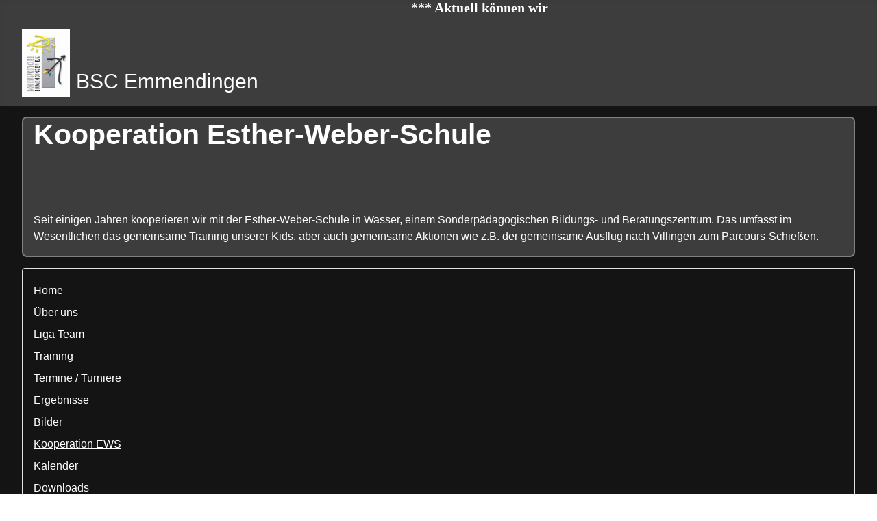

--- FILE ---
content_type: text/html; charset=utf-8
request_url: http://www.bsc-emmendingen.de/index.php/kooperation-esther-weber-schule
body_size: 4236
content:
<!DOCTYPE html>
<html lang="de-de" dir="ltr">

<head>
    <meta charset="utf-8">
	<meta name="author" content="Super User">
	<meta name="viewport" content="width=device-width, initial-scale=1">
	<meta name="description" content="Dies ist die Webseite des BSC Emmendingen e.V.">
	<meta name="generator" content="Joomla! - Open Source Content Management">
	<title>Kooperation EWS</title>
	<link href="/media/system/images/joomla-favicon.svg" rel="icon" type="image/svg+xml">
	<link href="/media/system/images/favicon.ico" rel="alternate icon" type="image/vnd.microsoft.icon">
	<link href="/media/system/images/joomla-favicon-pinned.svg" rel="mask-icon" color="#000">

    <link href="/media/system/css/joomla-fontawesome.min.css?664313" rel="lazy-stylesheet"><noscript><link href="/media/system/css/joomla-fontawesome.min.css?664313" rel="stylesheet"></noscript>
	<link href="/media/templates/site/cassiopeia/css/template.min.css?664313" rel="stylesheet">
	<link href="/media/templates/site/cassiopeia/css/global/colors_alternative.min.css?664313" rel="stylesheet">
	<link href="/media/templates/site/cassiopeia/css/vendor/joomla-custom-elements/joomla-alert.min.css?0.4.1" rel="stylesheet">
	<link href="/media/templates/site/cassiopeia/css/user.css?664313" rel="stylesheet">
	<style>:root {
		--hue: 214;
		--template-bg-light: #f0f4fb;
		--template-text-dark: #495057;
		--template-text-light: #ffffff;
		--template-link-color: var(--link-color);
		--template-special-color: #001B4C;
		
	}</style>

    <script src="/media/mod_menu/js/menu.min.js?664313" type="module"></script>
	<script type="application/json" class="joomla-script-options new">{"joomla.jtext":{"ERROR":"Fehler","MESSAGE":"Nachricht","NOTICE":"Hinweis","WARNING":"Warnung","JCLOSE":"Schließen","JOK":"OK","JOPEN":"Öffnen"},"system.paths":{"root":"","rootFull":"http:\/\/www.bsc-emmendingen.de\/","base":"","baseFull":"http:\/\/www.bsc-emmendingen.de\/"},"csrf.token":"0848b47a189b34e596c1b50feb6ce5c8"}</script>
	<script src="/media/system/js/core.min.js?a3d8f8"></script>
	<script src="/media/templates/site/cassiopeia/js/template.min.js?664313" type="module"></script>
	<script src="/media/system/js/messages.min.js?9a4811" type="module"></script>
	<script type="application/ld+json">{"@context":"https://schema.org","@graph":[{"@type":"Organization","@id":"http://www.bsc-emmendingen.de/#/schema/Organization/base","name":"BSC Emmendingen","url":"http://www.bsc-emmendingen.de/"},{"@type":"WebSite","@id":"http://www.bsc-emmendingen.de/#/schema/WebSite/base","url":"http://www.bsc-emmendingen.de/","name":"BSC Emmendingen","publisher":{"@id":"http://www.bsc-emmendingen.de/#/schema/Organization/base"}},{"@type":"WebPage","@id":"http://www.bsc-emmendingen.de/#/schema/WebPage/base","url":"http://www.bsc-emmendingen.de/index.php/kooperation-esther-weber-schule","name":"Kooperation EWS","description":"Dies ist die Webseite des BSC Emmendingen e.V.","isPartOf":{"@id":"http://www.bsc-emmendingen.de/#/schema/WebSite/base"},"about":{"@id":"http://www.bsc-emmendingen.de/#/schema/Organization/base"},"inLanguage":"de-DE"},{"@type":"Article","@id":"http://www.bsc-emmendingen.de/#/schema/com_content/article/24","name":"Kooperation EWS","headline":"Kooperation EWS","inLanguage":"de-DE","isPartOf":{"@id":"http://www.bsc-emmendingen.de/#/schema/WebPage/base"}}]}</script>

</head>

<body class="site com_content wrapper-fluid view-article no-layout no-task itemid-320 has-sidebar-left">
    <header class="header container-header full-width">

                    <div class="container-topbar">
                
<script type="text/javascript">

/***********************************************
* Memory Scroller script- © Dynamic Drive DHTML code library (www.dynamicdrive.com)
* This notice MUST stay intact for legal use
* Visit Dynamic Drive at http://www.dynamicdrive.com/ for full source code
* adaption data http://web.renat.sk
* advertising www.instudio.in | www.renat.sk | web.renat.sk | uctovnictvo.renat.sk | www.server-renat-sk.eu | www.hracky-detske.sk | www.fotocam.sk | www.kvety-bb.sk | www.tucniaci.eu
***********************************************/

var memorywidth="800px" //scroller width
var memoryheight="30px" //scroller height
var memorybgcolor="" //scroller background
var memorypadding="2px" //padding applied to the scroller. 0 for non.
var borderCSS="border: 0px solid black;" //Border CSS, applied to scroller to give border.

var memoryspeed="3" //Scroller speed (larger is faster 1-10)
var pauseit="1" //Pause scroller onMousever (0=no. 1=yes)?

var persistlastviewedmsg=1 //should scroller's position persist after users navigate away (1=yes, 0=no)?
var persistmsgbehavior="onload" //set to "onload" or "onclick".

//Specify the scroller's content (don't delete <nobr> tag)
//Keep all content on ONE line, and backslash any single quotations (ie: that\'s great):

var memorycontent='<nobr><span style="font: bold 20px Verdana">*** Aktuell können wir keine Anfängerkurse anbieten. Bitte habt bis im Frühjahr 2026 (Mai) Geduld und meldet Euch dann über das Kontaktformular. Danke   ***</span></nobr>'


////NO NEED TO EDIT BELOW THIS LINE////////////
var combinedcssTable="width:"+(parseInt(memorywidth)+6)+"px;background-color:"+memorybgcolor+";padding:"+memorypadding+";"+borderCSS+";"
var combinedcss="width:"+memorywidth+";height:"+memoryheight+";"

var divonclick=(persistlastviewedmsg && persistmsgbehavior=="onclick")? 'onClick="savelastmsg()" ' : ''
memoryspeed=(document.all)? memoryspeed : Math.max(1, memoryspeed-1) //slow speed down by 1 for NS
var copyspeed=memoryspeed
var pausespeed=(pauseit==0)? copyspeed: 0
var iedom=document.all||document.getElementById
if (iedom)
document.write('<span id="temp" style="visibility:hidden;position:absolute;top:-100px;left:-10000px">'+memorycontent+'</span>')
var actualwidth=''
var memoryscroller

if (window.addEventListener)
window.addEventListener("load", populatescroller, false)
else if (window.attachEvent)
window.attachEvent("onload", populatescroller)
else if (document.all || document.getElementById)
window.onload=populatescroller

function populatescroller(){
memoryscroller=document.getElementById? document.getElementById("memoryscroller") : document.all.memoryscroller
memoryscroller.style.left=parseInt(memorywidth)+8+"px"
if (persistlastviewedmsg && get_cookie("lastscrollerpos")!="")
revivelastmsg()
memoryscroller.innerHTML=memorycontent
actualwidth=document.all? temp.offsetWidth : document.getElementById("temp").offsetWidth
lefttime=setInterval("scrollmarquee()",20)
}

function get_cookie(Name) {
var search = Name + "="
var returnvalue = ""
if (document.cookie.length > 0) {
offset = document.cookie.indexOf(search)
if (offset != -1) {
offset += search.length
end = document.cookie.indexOf(";", offset)
if (end == -1)
end = document.cookie.length;
returnvalue=unescape(document.cookie.substring(offset, end))
}
}
return returnvalue;
}

function savelastmsg(){
document.cookie="lastscrollerpos="+memoryscroller.style.left
}

function revivelastmsg(){
lastscrollerpos=parseInt(get_cookie("lastscrollerpos"))
memoryscroller.style.left=parseInt(lastscrollerpos)+"px"
}

if (persistlastviewedmsg && persistmsgbehavior=="onload")
window.onunload=savelastmsg

function scrollmarquee(){
if (parseInt(memoryscroller.style.left)>(actualwidth*(-1)+8))
memoryscroller.style.left=parseInt(memoryscroller.style.left)-copyspeed+"px"
else
memoryscroller.style.left=parseInt(memorywidth)+8+"px"
}

if (iedom){
with (document){
document.write('<table border="0" cellspacing="0" cellpadding="0" style="'+combinedcssTable+'"><td>')
write('<div style="position:relative;overflow:hidden;'+combinedcss+'" onMouseover="copyspeed=pausespeed" onMouseout="copyspeed=memoryspeed">')
write('<div id="memoryscroller" style="position:absolute;left:0px;top:0px;" '+divonclick+'></div>')
write('</div>')
document.write('</td></table>')
}
}
</script>

            </div>
        
        
                    <div class="grid-child">
                <div class="navbar-brand">
                    <a class="brand-logo" href="/">
                        <img loading="eager" decoding="async" src="http://www.bsc-emmendingen.de/images/logo_bsc.jpg?width=70&amp;height=434" alt="BSC Emmendingen" width="70" height="434">                    </a>
                                            <div class="site-description">BSC Emmendingen</div>
                                    </div>
            </div>
        
            </header>

    <div class="site-grid">
        
        
        
                    <div class="grid-child container-sidebar-left">
                <div class="sidebar-left card _menu">
        <div class="card-body">
                <ul class="mod-menu mod-list nav ">
<li class="nav-item item-101 default"><a href="/index.php" >Home</a></li><li class="nav-item item-102 parent"><a href="/index.php/ueber-uns" >Über uns</a></li><li class="nav-item item-201 parent"><a href="/index.php/liga-team" >Liga Team</a></li><li class="nav-item item-108"><a href="/index.php/training" >Training</a></li><li class="nav-item item-420"><a href="/index.php/turniere" >Termine / Turniere</a></li><li class="nav-item item-109 parent"><a href="/index.php/ergebnisse" >Ergebnisse</a></li><li class="nav-item item-112"><a href="/index.php/bilder" >Bilder</a></li><li class="nav-item item-320 current active"><a href="/index.php/kooperation-esther-weber-schule" aria-current="page">Kooperation EWS</a></li><li class="nav-item item-124"><a href="/index.php/kalender1" >Kalender</a></li><li class="nav-item item-113"><a href="/index.php/downloads1" >Downloads</a></li><li class="nav-item item-114"><a href="/index.php/anfahrt" >Anfahrt</a></li><li class="nav-item item-117"><a href="/index.php/kontakt" >Kontakt</a></li><li class="nav-item item-115"><a href="/index.php/impressum" >Impressum</a></li><li class="nav-item item-255"><a href="/index.php/datenschutzerklaerung" >Datenschutzerklärung</a></li><li class="nav-item item-317"><a href="/index.php/anmeldung-ausflug" >Anmeldung Ausflug Biederbach</a></li></ul>
    </div>
</div>

            </div>
        
        <div class="grid-child container-component">
            
            
            <div id="system-message-container" aria-live="polite"></div>

            <main>
                <div class="com-content-article item-page">
    <meta itemprop="inLanguage" content="de-DE">
    
    
        
        
    
    
        
                                                <div class="com-content-article__body">
        <h1 class="componentheading">Kooperation Esther-Weber-Schule</h1>
<p> </p>
<p> </p>
<p>Seit einigen Jahren kooperieren wir mit der Esther-Weber-Schule in Wasser, einem Sonderpädagogischen Bildungs- und Beratungszentrum. Das umfasst im Wesentlichen das gemeinsame Training unserer Kids, aber auch gemeinsame Aktionen wie z.B. der gemeinsame Ausflug nach Villingen zum Parcours-Schießen.</p>     </div>

        
                                        </div>

            </main>
            
        </div>

        
        
            </div>

    
    
    
</body>

</html>


--- FILE ---
content_type: text/css
request_url: http://www.bsc-emmendingen.de/media/templates/site/cassiopeia/css/user.css?664313
body_size: 1842
content:
:root {
	/*1. Make background black*/
	--body-bg: #141414;
	/*2. Make Text White*/
	/*--body-color: rgb(136,136,136);*/
    --body-color:  #FFFFFF;
	/*3. Adjust Cassiopeia Color Scheme*/
	--cassiopeia-color-primary: #420937;
	--cassiopeia-color-link: #ff9f00;
	--cassiopeia-color-hover: gold;
    /*--link-color: rgb(136,136,136);*/
    --link-color:  #FFFFFF;
}
.container-header {
  background-color: #141414;
  background-image: none;
}
.container-footer {
  background-color: #141414;
  background-image: none;
}
.card {
  background-color: #141414;
  color:  #FFFFFF;
  background-image: none;
}
.btn {
  color: #FFFFFF;
}
input {
  color: #FFFFFF;
  //color: #39ff14;
}
button {
  color: #FFFFFF;
  //color: #39ff14;
  border: 1px solid #999;
  border-radius: .25rem;
  background-color: black;
}
select {
  color: #FFFFFF;
  background-color: black;
}
select option {
  color: #FFFFFF;
  background-color: black;
}
textarea {
  color: #FFFFFF;
}
.container-header .site-description {
  font-size: 30px;
  display: inline;
  vertical-align: bottom;
}
.container-header .brand-logo {
  display: inline;
}
.container-header .navbar-brand a {
  color: rgba(61,61,61,255);
}
.header {
  background-color: rgba(61,61,61,255);
}
.com-content-article__body {
  background-color: rgba(61,61,61,255);
  padding: 0px 15px;
  border: 2px solid gray;
  border-radius: 7px;
}
#visformcontainer {
  background-color: rgba(61,61,61,255);
  padding: 0px 15px;
  border: 2px solid gray;
  border-radius: 7px;
}
.sidebar-right .card {
  max-width: 10px;
}
#phocagallery {
  background-color: rgba(61,61,61,255);
  padding: 0px 15px;
  border: 2px solid gray;
  border-radius: 7px;
}
.form-control {
  background-color: rgba(61,61,61,255);
  color: #FFFFFF;
  max-width: 100%;
}
.alert-message {
  background-color: rgba(61,61,61,255);
  color: #FFFFFF;
}